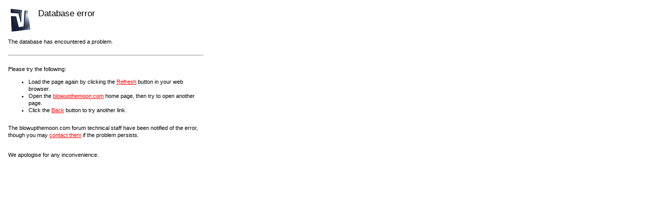

--- FILE ---
content_type: text/html; charset=UTF-8
request_url: http://blowupthemoon.com/community/memberlist.php?s=9f7632823d11b617122e265962563d98&do=search
body_size: 1173
content:
<!DOCTYPE html PUBLIC "-//W3C//DTD XHTML 1.0 Transitional//EN" "http://www.w3.org/TR/xhtml1/DTD/xhtml1-transitional.dtd">
<html>
<head>
	<title> Database Error</title>
	<meta http-equiv="Content-Type" content="text/html; charset=ISO-8859-1" />
	<style type="text/css">
	<!--	
	body { background-color: white; color: black; }
	#container { width: 400px; }
	#message   { width: 400px; color: black; background-color: #FFFFCC; }
	#bodytitle { font: 13pt/15pt verdana, arial, sans-serif; height: 35px; vertical-align: top; }
	.bodytext  { font: 8pt/11pt verdana, arial, sans-serif; }
	a:link     { font: 8pt/11pt verdana, arial, sans-serif; color: red; }
	a:visited  { font: 8pt/11pt verdana, arial, sans-serif; color: #4e4e4e; }
	-->
	</style>
</head>
<body>
<table cellpadding="3" cellspacing="5" id="container">
<tr>
	<td><img src="./image.php?type=dberror" alt="Database Error" width="48" height="48" /></td>
	<td id="bodytitle" width="100%">Database error</td>
</tr>
<tr>
	<td class="bodytext" colspan="2">The  database has encountered a problem.</td>
</tr>
<tr>
	<td colspan="2"><hr /></td>
</tr>
<tr>
	<td class="bodytext" colspan="2">
		Please try the following:
		<ul>
			<li>Load the page again by clicking the <a href="#" onclick="window.location = window.location;">Refresh</a> button in your web browser.</li>
			<li>Open the <a href="/">blowupthemoon.com</a> home page, then try to open another page.</li>
			<li>Click the <a href="javascript:history.back(1)">Back</a> button to try another link.</li>
		</ul>
	</td>
</tr>
<tr>
	<td class="bodytext" colspan="2">The blowupthemoon.com forum technical staff have been notified of the error, though you may <a href="mailto:sysadmin@blowupthemoon.com">contact them</a> if the problem persists.</td>
</tr>
<tr>
	<td class="bodytext" colspan="2">&nbsp;<br />We apologise for any inconvenience.</td>
</tr>
</table>


<!--
Database error in vBulletin :

mysqli_real_connect(): (HY000/2002): No such file or directory
/var/www/html/blowupthemoon.com/public_html/community/includes/class_core.php on line 1031

MySQL Error  : 
Error Number : 
Date         : Wednesday, November 5th 2025 @ 05:08:37 PM
Script       : http://blowupthemoon.com/community/memberlist.php?do=search
Referrer     : 
IP Address   : 3.145.58.223
Username     : 
Classname    : vB_Database_MySQLi
-->


</body>
</html>